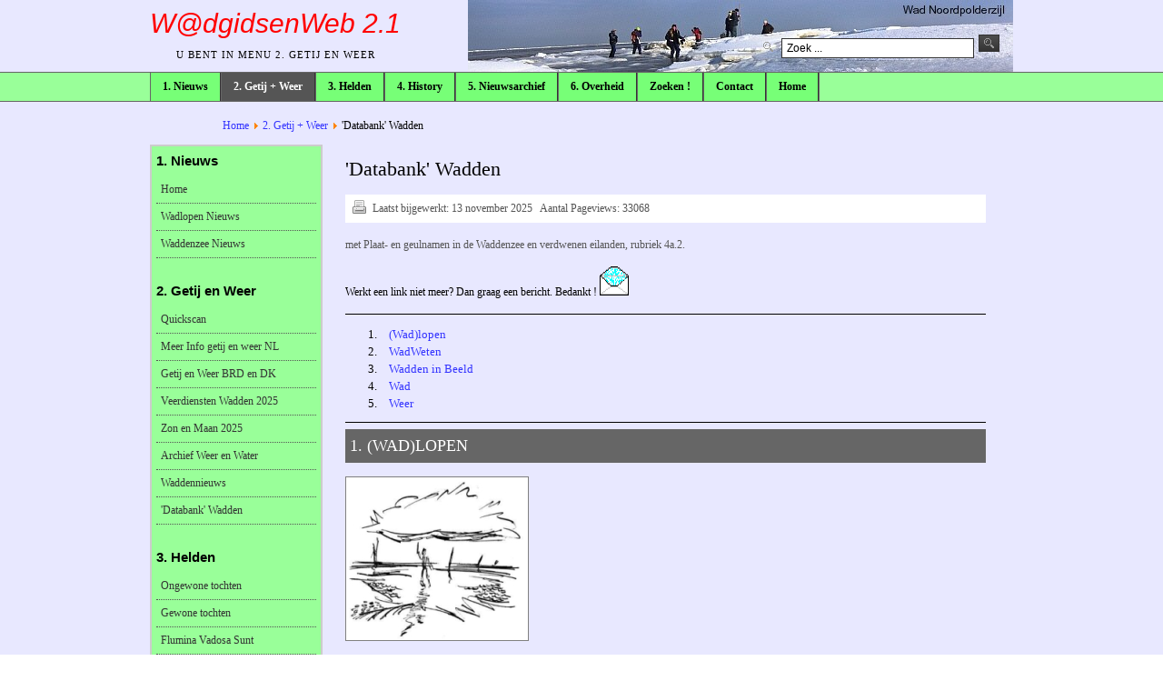

--- FILE ---
content_type: text/html; charset=utf-8
request_url: https://wadgidsenweb.nl/getijenweer/databank-wadden.html
body_size: 9997
content:
<!DOCTYPE html PUBLIC "-//W3C//DTD XHTML 1.0 Transitional//EN" "http://www.w3.org/TR/xhtml1/DTD/xhtml1-transitional.dtd">

<html xmlns="http://www.w3.org/1999/xhtml" xml:lang="nl-nl" lang="nl-nl">

<head>
    <script type="text/javascript">
var siteurl='/';
var tmplurl='/templates/ja-menu-2/';
var isRTL = false;
</script>

<base href="https://wadgidsenweb.nl/getijenweer/databank-wadden.html" />
	<meta http-equiv="content-type" content="text/html; charset=utf-8" />
	<meta name="keywords" content="wadlopen, wadloper, wadgids, wadloopgids, Lammert Kwant, wadgidsenwebsite, WadgidsenWeb" />
	<meta name="author" content="Redactie" />
	<meta name="description" content="WadgidsenWeb. Nieuws en service voor wadloopgidsen." />
	<title>WadgidsenWeb 2.1 -  'Databank' Wadden</title>
	<link href="/index.php?jat3action=gzip&amp;jat3type=css&amp;jat3file=t3-assets%2Fcss_42f18.css" rel="stylesheet" type="text/css" />
	<script type="application/json" class="joomla-script-options new">{"csrf.token":"2f45a13eebc2ad76bf60340bafaa4978","system.paths":{"root":"","base":""}}</script>
	<script src="/index.php?jat3action=gzip&amp;jat3type=js&amp;jat3file=t3-assets%2Fjs_fc4ed.js" type="text/javascript"></script>
	<script type="text/javascript">
jQuery(window).on('load',  function() {
				new JCaption('img.caption');
			});
	</script>

<!--[if ie]><link href="/plugins/system/jat3/jat3/base-themes/default/css/template-ie.css" type="text/css" rel="stylesheet" /><![endif]--> 
<!--[if ie 7]><link href="/plugins/system/jat3/jat3/base-themes/default/css/template-ie7.css" type="text/css" rel="stylesheet" /><![endif]--> 
<!--[if ie 7]><link href="/templates/ja-menu-2/css/template-ie7.css" type="text/css" rel="stylesheet" /><![endif]--> 




<link href="/plugins/system/jat3/jat3/base-themes/default/images/favicon.ico" rel="shortcut icon" type="image/x-icon" />


<!--[if IE 7.0]>
<style>
.clearfix { display: inline-block; } /* IE7xhtml*/
</style>
<![endif]-->

<!-- <script language="javascript" type="text/javascript">
var rightCollapseDefault='show';
var excludeModules='38';
</script>
<script language="javascript" type="text/javascript" src="/templates/ja-menu-2/js/ja.rightcol.js"></script> -->

<style type="text/css">
#ja-header .main {
	background-image: url();
}
</style>
    
    <link rel="stylesheet" type="text/css" href="https://fonts.googleapis.com/css?family=Verdana:&amp;subset=" />

<style type="text/css">
/*dynamic css*/
    body#bd,
    div.logo-text h1 a,
    div.ja-moduletable h3, div.moduletable h3,
    div.ja-module h3, div.module h3,
    h1.componentheading, .componentheading,
    .contentheading,
    .article-content h1,
    .article-content h2,
    .article-content h3,
    .article-content h4,
    .article-content h5,
    .article-content h6
    {font-family: 'Verdana';}

    body.bd .main {width: 950px;}
    body.bd #ja-wrapper {min-width: 950px;}
</style></head>

<body id="bd" class="bd fs3 com_content">
<a name="Top" id="Top"></a>
<div id="ja-wrapper">


                <div id="ja-header"
            	class="wrap ">
                   <div class="main">
                           <div class="main-inner1 clearfix">
                <div class="logo-text">
    <h1><a href="/" title="WadgidsenWeb 2.1"><span><h2><font color="red"><i></a>W@dgidsenWeb 2.1</i></font></h2></span></a></h1>
    <p class="site-slogan">U bent in menu 2. Getij en Weer</p>
</div>

<div id="ja-search">
    <form action="/getijenweer/databank-wadden.html" method="post" class="search">
		<label for="mod-search-searchword">Zoeken...</label><input name="searchword" id="mod-search-searchword" maxlength="200"  class="inputbox" type="text" size="35" value="Zoek ..."  onblur="if (this.value=='') this.value='Zoek ...';" onfocus="if (this.value=='Zoek ...') this.value='';" /><input type="image" value="Zoek" class="button" src="/templates/ja-menu-2/images/searchButton.gif" onclick="this.form.searchword.focus();"/>	<input type="hidden" name="task" value="search" />
	<input type="hidden" name="option" value="com_search" />
	<input type="hidden" name="Itemid" value="72" />
</form>

</div>                </div>
                            </div>
                        </div>
            <div id="ja-mainnav"
            	class="wrap ">
                   <div class="main">
                           <div class="main-inner1 clearfix">
                	<ul id="ja-cssmenu" class="clearfix">
<li class="havechild menu-item0 first-item havechild"><a href="/nieuws.html"  class="menu-item0 first-item haschild" id="menu52" title="1. Nieuws"><span class="menu-title">1. Nieuws</span></a><ul><li class=" first-item"><a href="/nieuws/wadlopen-nieuws.html"  class=" first-item" id="menu53" title="Wadlopen Nieuws"><span class="menu-title">Wadlopen Nieuws</span></a></li> 
<li class=" last-item"><a href="/nieuws/waddenzee-nieuws.html"  class=" last-item" id="menu54" title="Waddenzee Nieuws"><span class="menu-title">Waddenzee Nieuws</span></a></li> 
</ul></li> 
<li class="havechild menu-item1 active havechild"><a href="/getijenweer.html"  class="menu-item1 active haschild" id="menu49" title="2. Getij + Weer"><span class="menu-title">2. Getij + Weer</span></a><ul><li class=" first-item"><a href="/getijenweer/quickscan.html"  class=" first-item" id="menu66" title="Quickscan"><span class="menu-title">Quickscan</span></a></li> 
<li ><a href="/getijenweer/meerinfo.html"  id="menu67" title="Meer Info getij en weer NL"><span class="menu-title">Meer Info getij en weer NL</span></a></li> 
<li ><a href="/getijenweer/getij-duitsland-denemarken.html"  id="menu69" title="Getij en Weer BRD en DK"><span class="menu-title">Getij en Weer BRD en DK</span></a></li> 
<li ><a href="/getijenweer/veerdiensten-wadden.html"  id="menu70" title="Veerdiensten Wadden 2025"><span class="menu-title">Veerdiensten Wadden 2025</span></a></li> 
<li ><a href="/getijenweer/zon-en-maan-2025.html"  id="menu207" title="Zon en Maan 2025"><span class="menu-title">Zon en Maan 2025</span></a></li> 
<li ><a href="/getijenweer/archiefwaterenweer.html"  id="menu68" title="Archief Water, Weer en Wadlopen"><span class="menu-title">Archief Water, Weer en Wadlopen</span></a></li> 
<li ><a href="/getijenweer/waddennieuws.html"  id="menu71" title="Waddennieuws"><span class="menu-title">Waddennieuws</span></a></li> 
<li class=" active last-item"><a href="/getijenweer/databank-wadden.html"  class=" active last-item" id="menu72" title="'Databank' Wadden"><span class="menu-title">'Databank' Wadden</span></a></li> 
</ul></li> 
<li class="havechild menu-item2 havechild"><a href="/helden.html"  class="menu-item2 haschild" id="menu51" title="3. Helden"><span class="menu-title">3. Helden</span></a><ul><li class=" first-item"><a href="/helden/specials.html"  class=" first-item" id="menu63" title="Ongewone Wadlooptochten"><span class="menu-title">Ongewone Wadlooptochten</span></a></li> 
<li ><a href="/helden/non-specials.html"  id="menu232" title="Gewone wadlooptochten"><span class="menu-title">Gewone wadlooptochten</span></a></li> 
<li ><a href="/helden/flumina.html"  id="menu224" title="Flumina Vadosa Sunt"><span class="menu-title">Flumina Vadosa Sunt</span></a></li> 
<li ><a href="/helden/mudwalking-abroad.html"  id="menu197" title="Mudwalking abroad"><span class="menu-title">Mudwalking abroad</span></a></li> 
<li ><a href="/helden/klassiekers.html"  id="menu60" title="Klassiekers van NL"><span class="menu-title">Klassiekers van NL</span></a></li> 
<li ><a href="/helden/alleoversteken.html"  id="menu61" title="Oversteken NL, BRD, DK"><span class="menu-title">Oversteken NL, BRD, DK</span></a></li> 
<li ><a href="/helden/primeurs.html"  id="menu89" title="Wie waren de eersten ?"><span class="menu-title">Wie waren de eersten ?</span></a></li> 
<li ><a href="/helden/alle-78.html"  id="menu91" title="Alle 78 !"><span class="menu-title">Alle 78 !</span></a></li> 
<li ><a href="/helden/texelvlieland.html"  id="menu131" title="Texel-Vlieland, Griend"><span class="menu-title">Texel-Vlieland, Griend</span></a></li> 
<li class=" last-item"><a href="/helden/camperduin-ho.html"  class=" last-item" id="menu185" title="Van Camperduin naar Ho"><span class="menu-title">Van Camperduin naar Ho</span></a></li> 
</ul></li> 
<li class="havechild menu-item3 havechild"><a href="/history.html"  class="menu-item3 haschild" id="menu216" title="4. History"><span class="menu-title">4. History</span></a><ul><li class=" first-item"><a href="/history/historischewadlooptochten.html"  class=" first-item" id="menu93" title="Historische Wadlooptochten"><span class="menu-title">Historische Wadlooptochten</span></a></li> 
<li ><a href="/history/videos.html"  id="menu215" title="Historische films"><span class="menu-title">Historische films</span></a></li> 
<li ><a href="/history/historische-kaarten.html"  id="menu274" title="Historische Kaarten"><span class="menu-title">Historische Kaarten</span></a></li> 
<li ><a href="/history/podcasts-wadden-02.html"  id="menu236" title="Podcasts De Wadden"><span class="menu-title">Podcasts De Wadden</span></a></li> 
<li ><a href="/history/de-postiljon.html"  id="menu167" title="De Postiljon e.a. boeken"><span class="menu-title">De Postiljon e.a. boeken</span></a></li> 
<li ><a href="/history/calendaria.html"  id="menu134" title="Calendaria / Kronieken"><span class="menu-title">Calendaria / Kronieken</span></a></li> 
<li class=" last-item"><a href="/history/kapen-bakens.html"  class=" last-item" id="menu158" title="Kapen en bakens"><span class="menu-title">Kapen en bakens</span></a></li> 
</ul></li> 
<li class="havechild menu-item4 havechild"><a href="/nieuwsarchief.html"  class="menu-item4 haschild" id="menu148" title="5. Nieuwsarchief"><span class="menu-title">5. Nieuwsarchief</span></a><ul><li class=" first-item"><a href="/nieuwsarchief/wadlopen-nieuwsarchief-2019-2022.html"  class=" first-item" id="menu229" title="Wadlopen 2019 - 2022"><span class="menu-title">Wadlopen 2019 - 2022</span></a></li> 
<li ><a href="/nieuwsarchief/wadlopen2013-2018.html"  id="menu142" title="Wadlopen 2013 - 2018"><span class="menu-title">Wadlopen 2013 - 2018</span></a></li> 
<li ><a href="/nieuwsarchief/wadlopen2007-2012.html"  id="menu143" title="Wadlopen 2007 - 2012"><span class="menu-title">Wadlopen 2007 - 2012</span></a></li> 
<li ><a href="/nieuwsarchief/wadlopen2000-2006.html"  id="menu154" title="Wadlopen 2000 - 2006"><span class="menu-title">Wadlopen 2000 - 2006</span></a></li> 
<li ><a href="/nieuwsarchief/waddenzee-2017-2022.html"  id="menu155" title="Waddenzee 2017 - 2022"><span class="menu-title">Waddenzee 2017 - 2022</span></a></li> 
<li ><a href="/nieuwsarchief/waddenzee-2009-2016.html"  id="menu156" title="Waddenzee 2009 - 2016"><span class="menu-title">Waddenzee 2009 - 2016</span></a></li> 
<li class=" last-item"><a href="/nieuwsarchief/waddenzee-2000-2008.html"  class=" last-item" id="menu153" title="Waddenzee 2000 - 2008"><span class="menu-title">Waddenzee 2000 - 2008</span></a></li> 
</ul></li> 
<li class="havechild menu-item5 havechild"><a href="/overheid.html"  class="menu-item5 haschild" id="menu65" title="6. Overheid"><span class="menu-title">6. Overheid</span></a><ul><li class=" first-item"><a href="/overheid/wadloopverordening.html"  class=" first-item" id="menu73" title="Wadloopverordening 2023"><span class="menu-title">Wadloopverordening 2023</span></a></li> 
<li ><a href="/overheid/wadloopvergunningen.html"  id="menu74" title="Wadloopvergunningen 2023"><span class="menu-title">Wadloopvergunningen 2023</span></a></li> 
<li ><a href="/overheid/veiligheidsprotocol-editie-2018.html"  id="menu181" title="Veiligheidsprotocol 2018"><span class="menu-title">Veiligheidsprotocol 2018</span></a></li> 
<li ><a href="/overheid/richtlijnenmarifonie.html"  id="menu183" title="Richtlijnen marifoongebruik"><span class="menu-title">Richtlijnen marifoongebruik</span></a></li> 
<li ><a href="/overheid/convenantwadlopen.html"  id="menu75" title="Convenant Wadlopen"><span class="menu-title">Convenant Wadlopen</span></a></li> 
<li ><a href="/overheid/eindtermen.html"  id="menu76" title="Eindtermen Wadloopgids"><span class="menu-title">Eindtermen Wadloopgids</span></a></li> 
<li ><a href="/overheid/wac.html"  id="menu77" title="Wadloop Adviescommissie"><span class="menu-title">Wadloop Adviescommissie</span></a></li> 
<li ><a href="/overheid/examencommissie.html"  id="menu239" title="Examencommissie"><span class="menu-title">Examencommissie</span></a></li> 
<li ><a href="/overheid/wadlopenrottumeroog.html"  id="menu79" title="Wadlopen Rottumeroog"><span class="menu-title">Wadlopen Rottumeroog</span></a></li> 
<li ><a href="/overheid/aanwijzingsbesluiten.html"  id="menu80" title="Natura 2000 Waddenzee"><span class="menu-title">Natura 2000 Waddenzee</span></a></li> 
<li ><a href="/overheid/erecode.html"  id="menu81" title="Drie gedragscodes"><span class="menu-title">Drie gedragscodes</span></a></li> 
<li class=" last-item"><a href="/overheid/wattfuehrerverordnung.html"  class=" last-item" id="menu87" title="Wattführerverordnung"><span class="menu-title">Wattführerverordnung</span></a></li> 
</ul></li> 
<li class="menu-item6"><a href="/zoeken.html"  class="menu-item6" id="menu125" title="Zoeken !"><span class="menu-title">Zoeken !</span></a></li> 
<li class="havechild menu-item7 havechild"><a href="/welkom.html"  class="menu-item7 haschild" id="menu82" title="Contact"><span class="menu-title">Contact</span></a><ul><li class=" first-item"><a href="/welkom/colofon-dropdown.html"  class=" first-item" id="menu257" title="Colofon en Kroniek"><span class="menu-title">Colofon en Kroniek</span></a></li> 
<li class=" last-item"><a href="/welkom/contact-dropdown.html"  class=" last-item" id="menu256" title="Contact"><span class="menu-title">Contact</span></a></li> 
</ul></li> 
<li class="menu-item8 last-item"><a href="/home.html"  class="menu-item8 last-item" id="menu64" title="Home"><span class="menu-title">Home</span></a></li> 
</ul>                </div>
                            </div>
                        </div>
            
<!-- jdoc:include type="menu" level="0" / -->

<ul class="no-display">
    <li><a href="#ja-content" title="Skip to content">Skip to content</a></li>
</ul>            <div id="ja-topsl"
            	class="wrap ">
                   <div class="main">
                           <div class="main-inner1 clearfix">
                <!-- SPOTLIGHT -->
<div class="ja-box column ja-box-full" style="width: 100%;">
    	<div class="ja-moduletable moduletable  clearfix" id="Mod89">
						<h3><span>Broodkruimelpad</span></h3>
				<div class="ja-box-ct clearfix">
		<span class="breadcrumbs pathway">
<a href="/" class="pathway">Home</a> <img src="/media/system/images/arrow.png" alt="" /> <a href="/getijenweer.html" class="pathway">2. Getij + Weer</a> <img src="/media/system/images/arrow.png" alt="" /> 'Databank' Wadden</span>
		</div>
    </div>
	
</div>
<!-- SPOTLIGHT -->

<script type="text/javascript">
    window.addEvent('load', function (){ equalHeight ('#ja-topsl .ja-box') });
</script>                </div>
                            </div>
                        </div>
            
    <!-- MAIN CONTAINER -->
    <div id="ja-container" class="wrap ja-l1">
               <div class="main clearfix">
                   <div id="ja-mainbody" style="width:100%">
            <!-- CONTENT -->
            <div id="ja-main" style="width:80%">
            <div class="inner clearfix">

                <div id="system-message-container">
	</div>

                
                <div id="ja-contentwrap" class="clearfix ">
                    <div id="ja-content" class="column" style="width:100%">
                        <div id="ja-current-content" class="column" style="width:100%">
                            
                                                        <div id="ja-content-main" class="ja-content-main clearfix">
                                <div class="item-page clearfix">
	<h1 class="componentheading">
	 'Databank' Wadden	</h1>

	
<div class="article-tools clearfix">
	<ul class="actions">
						<li class="print-icon">
			<a href="/getijenweer/databank-wadden.html?tmpl=component&amp;print=1" title="Artikel < &#039;Databank&#039; Wadden > afdrukken" onclick="window.open(this.href,'win2','status=no,toolbar=no,scrollbars=yes,titlebar=no,menubar=no,resizable=yes,width=640,height=480,directories=no,location=no'); return false;" rel="nofollow">			<span class="icon-print" aria-hidden="true"></span>
		Afdrukken	</a>			</li>
		
				
				
		
	</ul>



	<dl class="article-info">
	<dt class="article-info-term">Gegevens</dt>
	<dd class="modified">
	Laatst bijgewerkt: <span>13 november 2025</span>	</dd>
	
	<dd class="hits">
	Aantal Pageviews: <span>33068</span>	</dd>
	</dl>
</div>


	<p><font color="#555555">met
Plaat- en geulnamen in de Waddenzee en verdwenen eilanden, rubriek 4a.2.
</font>

<p>Werkt een link niet meer? Dan graag een bericht. Bedankt !  
<a href="/contact.html">
<img border="0" src="/wadgidsenweb/images/envelop.gif" width="32" height="32"></a><br>

<hr>

<table width="500">
<tr>
<td align="right" width="8%">
<font style="font-weight: normal; font-size: 110% !important;">
1.<br>
2.<br>
3.<br>
4.<br>
5.
</font>
</td>

<td align="left" width="92%">

<font style="font-weight: normal; font-size: 110% !important;">
&nbsp;<a href="#wadlopen">(Wad)lopen</a><br>
&nbsp;<a href="#wadweten">WadWeten</a><br>
&nbsp;<a href="#wadden-in-beeld">Wadden in Beeld</a><br>
&nbsp;<a href="#wad">Wad</a><br>
&nbsp;<a href="#weer">Weer</a>
</font>
</td>
</tr>
</table>



<!-- 1. WADLOPEN -->

<a name="wadlopen"><hr></a>

<table>
<tr>
<td class="homepg-list-row0">
1. (WAD)LOPEN
</td>
</tr>
</table>

<p><img style="border:1px solid gray" src="/wadgidsenweb/images/postiljon.jpg">

<p><table width="600">
  <tr>
    <td class="quickscan-table1">1.</td>
    <td class="quickscan-table2"><a href="/wadgidsenweb/exjoomla/postiljon-de-cocksdorp.pdf" target="_blank">
De Postiljon van De Cocksdorp</a><br>
Derk Schortinghuis, 1964</td>
  </tr>

 <tr>
    <td class="quickscan-table1">2.</td>
    <td class="quickscan-table2"><a href="/wadgidsenweb/exjoomla/lopen-door-en-voor-brittannie.pdf" target="_blank">
Lopen door en voor Brittannië</a><br>
Derk Schortinghuis, 2015
</td>
  </tr>
</table>

<p><font style="font-weight: normal; font-size: 110% !important;">
Meer boeken op <a href="/postiljon.html" target="_blank">De Postiljon e.a. boeken</a></font>


<!-- 2. WADWETEN -->


<a name="wadweten"><hr></a>

<table>
<tr>
<td class="homepg-list-row0">
2. WADWETEN
</td>
</tr>
</table>

<p><img style="border:1px solid gray" src="/wadgidsenweb/images/lvbw.jpg">

<p><table width="600">

<tr>
    <td class="quickscan-table1">1.</td>
    <td class="quickscan-table2"><a href="https://waddenvereniging.nl/wadweten/" target="_blank">
    Wadweten</a><br>
In de serie 'WadWeten' van de Waddenvereniging wordt het Waddengebied beschreven vanuit verschillende onderzoeksdisciplines, 
zoals de biologie, geologie en cultuurhistorie. Een wetenschappelijke benadering in heldere taal. 
November 2025 staan er 441 onderwerpen online.
</td>
  </tr>
</table>

 
<!-- 3. WADDEN IN BEELD  -->

<a name="wadden-in-beeld"><hr></a>

<table>
<tr>
<td class="homepg-list-row0">
3. WADDEN IN BEELD
</td>
</tr>
</table>

<p><img style="border:1px solid gray" src="/wadgidsenweb/images/wadden-in-beeld.jpg">

<p><table width="600">

 <tr>
    <td class="quickscan-table1">1.</td>
    <td class="quickscan-table2"><a href="/wadgidsenweb/exjoomla/wadden-in-beeld-2022-2023.pdf" target="_blank">
Wadden in Beeld 2022-2023</a><br>
'Signalen vanuit het Beheer' - Basismonitoring Wadden</td>
  </tr>

<tr>
    <td class="quickscan-table1">2.</td>
    <td class="quickscan-table2"><a href="/wadgidsenweb/exjoomla/wadden-in-beeld-2021.pdf" target="_blank">
Wadden in Beeld 2021</a><br>
'Signalen vanuit het Beheer' - Basismonitoring Wadden</td>
  </tr>

 <tr>
    <td class="quickscan-table1">3.</td>
    <td class="quickscan-table2"><a href="/wadgidsenweb/exjoomla/wadden-in-beeld-2020.pdf" target="_blank">
Wadden in Beeld 2020</a><br>
'Signalen vanuit het Beheer' - Basismonitoring Wadden</td>
  </tr>

 <tr>
    <td class="quickscan-table1">4.</td>
    <td class="quickscan-table2"><a href="/wadgidsenweb/exjoomla/wadden-in-beeld-2019.pdf" target="_blank">
Wadden in Beeld 2019</a><br>
'Signalen vanuit het Beheer' - Basismonitoring Wadden</td>
  </tr>

  <tr>
    <td class="quickscan-table1">5.</td>
    <td class="quickscan-table2"><a href="/wadgidsenweb/exjoomla/wadden-in-beeld-2018.pdf" target="_blank">
Wadden in Beeld 2018</a><br>
'Signalen vanuit het Beheer' - Basismonitoring Wadden</td>
  </tr>

  <tr>
    <td class="quickscan-table1">6.</td>
    <td class="quickscan-table2"><a href="/wadgidsenweb/exjoomla/wadden-in-beeld-2017.pdf" target="_blank">
Wadden in Beeld 2017</a><br>
'Signalen vanuit het Beheer' - Basismonitoring Wadden</td>
  </tr>

  <tr>
    <td class="quickscan-table1">7.</td>
    <td class="quickscan-table2"><a href="/wadgidsenweb/exjoomla/wadden-in-beeld-2016.pdf" target="_blank">
Wadden in Beeld 2016</a><br>
'Signalen vanuit het Beheer' - Basismonitoring Wadden</td>
  </tr>

  <tr>
    <td class="quickscan-table1">8.</td>
    <td class="quickscan-table2"><a href="/wadgidsenweb/exjoomla/wadden-in-beeld-2015.pdf" target="_blank">
Wadden in Beeld 2015</a><br>
'Signalen vanuit het Beheer' - Basismonitoring Wadden</td>
  </tr>
  </tr>
</table>




<!-- 4. WAD -->

<a name="wad"><hr></a>

<table>
<tr>
<td class="homepg-list-row0">
4. WAD
</td>
</tr>
</table>


<!-- 4a. DWAALFILM -->

<p><table>
<tr>
<td class="homepg-list-row5">
4a. Dwaalfilm Wadden
</td>
</tr>
</table>

<p><img style="border:1px solid gray" src="/wadgidsenweb/images/dwaalfilm-wadden.jpg">

<p><table width="600">

  <tr>
    <td class="quickscan-table1">1.</td>
    <td class="quickscan-table2">
<a href="https://dwaalfilmwadden.nl" target="_blank">
Dwaalfilm Wadden</a> - Monique Moors
</td>
  </tr>

 <tr>
    <td class="quickscan-table1">2.</td>
    <td class="quickscan-table2">
<a href="https://sites.google.com/site/waddenplek/namen-van-platen-en-geulen" target="_blank">
Plaat-en geulnamen Waddenzee</a><br>
En <a href="https://sites.google.com/site/waddenplek/verdwenen-eilanden" target="_blank">
Verdwenen eilanden in de Waddenzee</a>
</td>
  </tr>

</table>

<hr>


<!-- 4b. WADLOPEN -->

<p><table>
<tr>
<td class="homepg-list-row5">
4b. Wadlopen
</td>
</tr>
</table>

<p><img style="border:1px solid gray" src="/wadgidsenweb/images/provincie-friesland-logo.jpg">

<p><table width="600">

  <tr>
    <td class="quickscan-table1">3.</td>
    <td class="quickscan-table2"><a href="https://www.fryslan.frl/wadlopen" target="_blank">
Wadloopvergunningen en erkenningen aanvragen</a><br>
bij de provincie Friesland (Wadloopverordening 2023)</td>
  </tr>

<tr>
    <td class="quickscan-table1">4.</td>
    <td class="quickscan-table2"><a href="http://www.nautin.nl" target="_blank">Nautin, informatie voor de pleziervaart</a><br>
Eén website, toegang tot alle informatie, getij, weer,
betonning, regelgeving enz.</td>
  </tr>

</table>

<hr>


<!-- 4c. ARCHEOLOGIE, GESCHIEDENIS   -->

<p><table>
<tr>
<td class="homepg-list-row5">
4c. Archeologie, geschiedenis
</td>
</tr>
</table>

<p><img style="border:1px solid gray" src="/wadgidsenweb/images/rijksdienst-cultureel-erfgoed.jpg">


<p><table width="600">

 <tr>
    <td class="quickscan-table1">5.</td>
    <td class="quickscan-table2"><a href="https://storymaps.arcgis.com/stories/9ac2ad16280f4400a64f1adb8b8fdd0b" target="_blank">
Landaanwinning Noardeast-Fryslân</a><br>
Harry Feenstra - Maart 2022
</td>
  </tr>

 <tr>
    <td class="quickscan-table1">6.</td>
    <td class="quickscan-table2"><a href="/wadgidsenweb/exjoomla/buitendijks-erfgoed-oostelijke-waddenzee.pdf" target="_blank">
Verslag Project Buitendijks erfgoed oostelijke Waddenzee</a><br>
Saskia Mulder, 2015<br>
Inventarisatie van het in de oostelijke Waddenzee (mogelijk)<br>
aanwezige materiële maritieme erfgoed,<br>
wrakken van schepen en van neergestorte vliegtuigen,<br>
waar van diverse op wadlooproutes.
</td>
  </tr>

<tr>
    <td class="quickscan-table1">7.</td>
    <td class="quickscan-table2"><a href="/wadgidsenweb/exjoomla/vergelijken-historische-zeekaarten-in gis-menne-kosian.pdf" target="_blank">
Het vergelijken van historische zeekaarten (van de Westelijke Waddenzee) in GIS</a><br>
Menne Kosian, Rijksdienst voor het Cultureel Erfgoed, 2013<br>
Kaarten van de Westelijke Waddenzee vanaf 1584 kunnen met elkaar worden vergeleken.<br>
Interessant voor wadlopers zijn de ontwikkelingen op de wantijen Texel-Vlieland, Terschelling en Griend.<br>
En waren Texel en Vlieland sinds 1584 (ooit) vanaf het vasteland beloopbaar ?
</td>
  </tr>

  <tr>
    <td class="quickscan-table1">8.</td>
    <td class="quickscan-table2"><a href="https://formulier.cultureelerfgoed.nl/archis/vondstmeldingsformulier" target="_blank">Archelogische vondsten Waddenzee melden</a><br>
Zie ook <a href="https://wadadminfrontend.archiefweb.eu/?iid=cec918a6-176b-4bec-98fd-e648d289fba6&ctid=04172e20-8ae7-4c32-bc03-80dd5f1e607a&caid=f47d38e6-fd10-4696-8366-c17d8d710649" target="_blank">Machu-project</a> = Managing Cultural Heritage Underwater.

<p>Vondsten van gevonden vliegtuigonderdelen kunnen worden gemeld bij<br>
<a href="mailto:wadenei@live.nl?subject=Vliegtuig">Harry Feenstra</a>.
</td>
  </tr>

<tr>
    <td class="quickscan-table1">9.</td>
    <td class="quickscan-table2"><a href="/wadgidsenweb/exjoomla//handreiking-buitendijks-erfgoed.pdf" target="_blank">Handreiking buitendijks erfgoed</a><br>
Informatie van de Rijksdienst voor het Cultureel Erfgoed over de<br>
ontstaansgeschiedenis van het Noord-Nederlandse kustgebied en het type<br>
cultuurhistorie dat langs de kust, buitendijks in en onder water kan<br>
worden aangetroffen. </td>
  </tr> 

<tr>
    <td class="quickscan-table1">10.</td>
    <td class="quickscan-table2"><a href="/wadgidsenweb/exjoomla/handleiding-vondsten-stichting-verdronken-geschiedenis.pdf" target="_blank">
Handleiding voor het herkennen van oude natuur- en cultuursporen op het wad<br>
en rondom de waddeneilanden</a><br>
St. Verdronken Geschiedenis - 2007</td>
  </tr>

<tr>
    <td class="quickscan-table1">11.</td>
    <td class="quickscan-table2"><a href="/wadgidsenweb/exjoomla/een-halve-eeuw-landaanwinningswerken-langs-de-friese-en-groninger-kust-1.pdf" target="_blank">
Een halve eeuw landaanwinningswerken langs de Friese en Groninger kust-1</a><br>
<a href="/wadgidsenweb/exjoomla/een-halve-eeuw-landaanwinningswerken-langs-de-friese-en-groninger-kust-2.pdf" target="_blank">
Een halve eeuw landaanwinningswerken langs de Friese en Groninger kust-2</a><br>
<a href="/wadgidsenweb/exjoomla/een-halve-eeuw-landaanwinningswerken-langs-de-friese-en-groninger-kust-3.pdf" target="_blank">
Een halve eeuw landaanwinningswerken langs de Friese en Groninger kust-3</a><br>
<a href="/wadgidsenweb/exjoomla/een-halve-eeuw-landaanwinningswerken-langs-de-friese-en-groninger-kust-4.pdf" target="_blank">
Een halve eeuw landaanwinningswerken langs de Friese en Groninger kust-4</a><br>
Ing. R. Klinkhamer, 1987, Rijkswaterstaat, Dienstkring Baflo
</td>
  </tr>

<tr>
    <td class="quickscan-table1">12.</td>
    <td class="quickscan-table2"><a href="http://www.geheugenvannederland.nl/?/nl/zoekresultaten/pagina/1/wadlopen/%28wadlopen%29/&colcount=0&wst=wadlopen" target="_blank">
Geheugen van Nederland</a><br>
Kleine, bijzondere fotocollectie</td>
  </tr>

<tr>
    <td class="quickscan-table1">13.</td>
    <td class="quickscan-table2"><a href="/wadgidsenweb/exjoomla/allerheiligenvloed-2006-rapport.pdf" target="_blank">
Rapport Allerheiligenvloed 31 okt - 1 nov. 2006</a></td>
  </tr>

<tr>
    <td class="quickscan-table1">14.</td>
    <td class="quickscan-table2"><a href="https://www.deverhalenvangroningen.nl/alle-verhalen/werken-op-rottumerplaat-en-rottumeroog-1976-1985" target="_blank">
Werken op Rottumerplaat en Rottumeroog 1976-1985</a><br>
De Verhalen van Groningen - Albert Buursma spreekt Henk Schol - Oktober 2016</td>
  </tr>

</table>

<hr>


<!-- 4d. LUCHTFOTO'S, KAARTEN   -->

<p><table>
<tr>
<td class="homepg-list-row5">
4d. Luchtfoto's, kaarten
</td>
</tr>
</table>

<p><img style="border:1px solid gray" src="/wadgidsenweb/images/nso.jpg">

<p><table width="600">

 <tr>
    <td class="quickscan-table1">15.</td>
    <td class="quickscan-table2"><a
href="https://bagviewer.kadaster.nl/lvbag/bag-viewer/index.html#/?geometry.x=220950.3934375&geometry.y=605073.72570313&zoomlevel=1" target="_blank">
BAG-viewer Luchtfoto's Waddenzee</a></font><br>
Gedetailleerde en scherpe luchtfoto's van de Waddenzee bij laagwater.<br>
Met de knop rechtsboven keuze uit kaarten en luchtfoto's.</td>
  </tr>

 <tr>
    <td class="quickscan-table1">16.</td>
    <td class="quickscan-table2"><a href="https://www.satellietdataportaal.nl" target="_blank">Satellietdataportaal.NL</a><br>
Recente satellietbeelden van NL
</td>
  </tr>

<tr>
    <td class="quickscan-table1">17.</td>
    <td class="quickscan-table2"><a href="https://beeldbank.rws.nl" target="_blank">Nederlandse kust vanuit de lucht - Beeldarchief Rijkswaterstaat</a><br>
Vanaf 1 september 2022 'tijdelijk gesloten, omdat we werken aan een nieuwe beeldomgeving'.
</td>
  </tr>

<tr>
    <td class="quickscan-table1">18.</td>
    <td class="quickscan-table2"><a href="https://www.youtube.com/watch?v=0yZg7q00Z6U" target="_blank">Duitse Wadden van boven</a></td>
  </tr>

<tr>
    <td class="quickscan-table1">19.</td>
    <td class="quickscan-table2">Topografische kaarten van NL<br>

Gratis en legaal alle recente topografische kaarten 1:25.000 en 1:50.000 van NL<br>

<a href="https://www.pdok.nl/selector/brt-download.html?id=brt-25d&base=http%3A%2F%2Fgeodata.nationaalgeoregister.nl%2Ftop25raster%2Fextract%2Fkaartbladen%2FTOP25raster_%24SHEET.zip%3Fformaat%3Dgeotiff" target="_blank">Top. kaarten NL 1:25.000</a><br>

<a href="https://www.pdok.nl/selector/brt-download.html?id=brt-50d&base=http%3A%2F%2Fgeodata.nationaalgeoregister.nl%2Ftop50raster%2Fextract%2Fkaartbladen%2FTOP50raster_%24SHEET.zip%3Fformaat%3Dgeotiff" target="_blank">Top. kaarten NL 1:50.000</a><br>

<a href="https://www.imergis.nl/htm/opentopo400.htm" target="_blank">OpenTopo-rasterkaarten landsdekkend op 1600 pix/km</a></td>
  </tr>

<tr>
    <td class="quickscan-table1">20.</td>
    <td class="quickscan-table2"><a href="http://www.topotijdreis.nl" target="_blank">
Topotijdreis.NL</a><br>
Alle topografische kaarten van NL 1815 - 2018</td>
  </tr>

<tr>
    <td class="quickscan-table1">21.</td>
    <td class="quickscan-table2"><a href="https://friesscheepvaartmuseum.nl/beeld/fsm-col1-dat1000017801" target="_blank">
Historische kaarten van de Waddenzee</a><br>
Uit het kaartenarchief van Tresoar

<br><br>Met o.a. <a href="https://friesscheepvaartmuseum.nl/beeld/fsm-col1-dat1000017801" target="_blank">
Zeekaart Texel - Neuwerk uit 1883</a><br>
getiteld: "Noord Zee van Texel tot de Elbe en Weser; door Jacob Swart". <br>
Collectie Fries Scheepvaartmuseum.</td>
  </tr>

</table>

<hr>


<!-- 4e. DIEREN, PLANTEN, GEOLOGIE  -->

<p><table>
<tr>
<td class="homepg-list-row5">
4e. Dieren, planten, geologie
</td>
</tr>
</table>

<p><img style="border:1px solid gray" src="/wadgidsenweb/images/vismonitor.jpg">


<p><table width="600">

<tr>
    <td class="quickscan-table1">22.</td>
    <td class="quickscan-table2"><a href="/wadgidsenweb/exjoomla/rws-rapport-morfologische-veranderingen.pdf" target="_blank">
Morfologische veranderingen</a><br>
Duurzame bescherming en ontwikkeling van dynamische waddenzeenatuur - Rijkswaterstaat 2022</td>
  </tr>

<tr>
    <td class="quickscan-table1">23.</td>
    <td class="quickscan-table2"><a href="https://www.waddenmozaiek.nl/" target="_blank">
Waddenmozaïek</a><br>
'Begrijpen en verbeteren van de onderwaternatuur (sublitoraal) in de Waddenzee'</td>
  </tr>

<tr>
    <td class="quickscan-table1">24.</td>
    <td class="quickscan-table2"><a href="https://www.wur.nl/nl/artikel/Schelpdiermonitor.htm" target="_blank">
Dataportal Schelpdiermonitor 1990 - 2021</a><br>
Omvang en verspreiding van de Nederlandse schelpdiersoorten.<br>
Wageningen University & Research - WUR</td>
  </tr>

<tr>
    <td class="quickscan-table1">25.</td>
    <td class="quickscan-table2"><a href="https://nl.m.wikipedia.org/wiki/Zuidwalvulkaan" target="_blank">
Vulkaan onder het gaswinningsgebied Zuidwal tussen Texel en Vlieland</a></td>
  </tr>

 <tr>
    <td class="quickscan-table1">26.</td>
    <td class="quickscan-table2"><a href="/wadgidsenweb/exjoomla/gesteenten-rif-engelsmanplaat.pdf" target="_blank">
Gesteenten van Rif en Engelsmanplaat</a><br>
Uit: Drift - redactie Rob Strietman</td>
  </tr>

  <tr>
    <td class="quickscan-table1">27.</td>
    <td class="quickscan-table2"><a href="/nieuws/waddenzee-nieuws/675-zee-van-mosselen.html" target="_blank">Een Zee van Mosselen</a></td>
  </tr>

 <tr>
    <td class="quickscan-table1">28.</td>
    <td class="quickscan-table2"><a href="http://www.vliz.be/vleet/index-vleet.php" target="_blank">Encyclopedie van de Wadden 'Vleet'</a><br>
Zee- en kustencyclopedie
</td>
  </tr>

 <tr>
    <td class="quickscan-table1">29.</td>
    <td class="quickscan-table2"><a href="http://www.waddenzeevismonitor.nl" target="_blank">Waddenzee-Vismonitor</a><br>
Ontwikkeling van de visstand in de Waddenzee 1964 - 2014</td>
  </tr>

<tr>
    <td class="quickscan-table1">30.</td>
    <td class="quickscan-table2"><a href="http://www.krabben.net" target="_blank">Krabben van Nederland</a> - Reindert Nijland</td>
  </tr>

<tr>
    <td class="quickscan-table1">31.</td>
    <td class="quickscan-table2"><a href="https://blx1.bto.org/euring/lang/pages/rings.jsp?country=NL" target="_blank">Vogeltrekstations Europa - Melden gevonden vogelringen</a><br>
Overzicht van de vogeltrekstations in Europa tbv. gevonden geringde vogels

<p><a href="https://www.griel.nl/" target="_blank">Griel Vogeltrekstation Nederland </a><br>
Voorheen 'Vogeltrekstation Arnhem' - Melden in NL geringde vogels</td>
  </tr>
</table>

<hr>


<!-- 4f. OVERIGE INFO  -->

<p><table>
<tr>
<td class="homepg-list-row5">
4f. Overige info
</td>
</tr>
</table>

<p><img style="border:1px solid gray" src="/wadgidsenweb/images/waddenzee.nl.jpg">

<p><table width="600">

<tr>
    <td class="quickscan-table1">32.</td>
    <td class="quickscan-table2"><a href="/wadgidsenweb/exjoomla/waddensea-quality-status-report-climate-change.pdf" target="_blank">
Climate change</a> - Wadden Sea Quality Status Report 2024</td>
  </tr>

  <tr>
    <td class="quickscan-table1">33.</td>
    <td class="quickscan-table2"><a href="/nieuws/waddenzee-nieuws/681-ecology-waddensea.html" target="_blank">Ecology of the Waddensea</a></td>
  </tr>

 <tr>
    <td class="quickscan-table1">34.</td>
    <td class="quickscan-table2"><a href="/wadgidsenweb/exjoomla/rapport-effecten-van-klimaatverandering-op-vogels-in-het-waddengebied.pdf" target="_blank">
Effecten van klimaat-verandering op vogels in het Waddengebied</a></td>
  </tr>

 <tr>
    <td class="quickscan-table1">35.</td>
    <td class="quickscan-table2"><a href="https://www.waddenzee.nl" target="_blank">Waddenzee.NL</a><br>
All-round informatie over het Waddengebied. Incl. actuele persberichten.</td>
  </tr>

 <tr>
    <td class="quickscan-table1">36.</td>
    <td class="quickscan-table2"><a href="https://www.waddenvereniging.nl" target="_blank">Waddenvereniging</a></td>
  </tr>
</table>




<!-- 5. WEER en WATER -->

<a name="weer"><hr></a>

<table>
<tr>
<td class="homepg-list-row0">
5. WATER/GETIJ en WEER
</td>
</tr>
</table>

<p><img style="border:1px solid gray" src="/wadgidsenweb/images/wmo.jpg">

<p><table width="600">

  <tr>
    <td class="quickscan-table1">1.</td>
    <td class="quickscan-table2"><a href="/wadgidsenweb/exjoomla/getijtafels-voor-nederland-vanaf-1980.pdf" target="_blank">
Getijtafels voor Nederland vanaf 1980</a><br>
Over de vanaf 1980 toegepaste 'culminatiemethode' voor de getijvoorspellingen - 48  blz. - Rijkswaterstaat Den Haag - 1981</td>
  </tr>

  <tr>
    <td class="quickscan-table1">2.</td>
    <td class="quickscan-table2"><a href="https://www.noorderweer.nl/weermodellen/" target="_blank">
Weermodellen</a><br>
ECMWF, GFS, Hirlam, Harmonie, WRF-model, Ukmo<br>
<a href="https://knmi.nl/over-het-knmi/nieuws/knmi-stopt-met-weermodel-hirlam" target="_blank">
KNMI stopt met weermodel HIRLAM</a><br>
KNMI - 25 mei 2020</td>
  </tr>

  <tr>
    <td class="quickscan-table1">3.</td>
    <td class="quickscan-table2"><a href="https://cloudatlas.wmo.int/home.html" target="_blank">
International Cloud Atlas</a><br>
World Meteorological Organisation 2017</td>
  </tr>

  <tr>
    <td class="quickscan-table1">4.</td>
    <td class="quickscan-table2"><a href="/wadgidsenweb/exjoomla/inleiding-algemene-meteorologie.pdf" target="_blank">
Inleiding tot de Algemene Meteorologie</a><br>
B. Zwart en A. Steenhuisen, 196  pagina's, De Bilt 1995</td>
  </tr>

 <tr>
    <td class="quickscan-table1">5.</td>
    <td class="quickscan-table2"><a href="/wadgidsenweb/exjoomla/synoptische-meteorologie.pdf" target="_blank">
Synoptische Meteorologie en Conceptuele Modellen</a><br>
Ab Maas en Hans Kleingeld, 272 pagina's,  De Bilt 2003</td>
  </tr>

<tr>
    <td class="quickscan-table1">6.</td>
    <td class="quickscan-table2"><a href="http://www.keesfloor.nl/art/opzet.htm" target="_blank">
Weerinvloeden op waterstanden langs de kust</a><br>
Kees Floor over uiteenlopende oorzaken van verhoogde <br>
waterstanden langs de Ned. kust, 1989</td>
  </tr>

<tr>
    <td class="quickscan-table1">7.</td>
    <td class="quickscan-table2"><a href="http://www.keesfloor.nl" target="_blank">
De Weerpublicist</a><br>
De website van Kees Floor, vele interessante artikelen</td>
  </tr>

<tr>
    <td class="quickscan-table1">8.</td>
    <td class="quickscan-table2"><a href="http://matadornetwork.com/bnt/60-insane-cloud-formations-from-around-the-world-pics/" target="_blank">60 insane cloud formations from around the world</a></td>
  </tr>
</table>

<hr>
	
							

	</div>                            </div>
                            
                                                    </div>

                                            </div>

                    
                </div>

                            </div>
            </div>
            <!-- //CONTENT -->
                        <!-- LEFT COLUMN-->
            <div id="ja-left" class="column sidebar" style="width:20%">
                
                                <div class="ja-colswrap clearfix ja-l1">
                                    <div id="ja-left1" class="ja-col  column" style="width:100%">
                        	<div class="ja-moduletable moduletable_menu  clearfix" id="Mod87">
						<h3><span>1. Nieuws</span></h3>
				<div class="ja-box-ct clearfix">
		<ul class="nav menu mod-list">
<li class="item-95 default"><a href="/" >Home</a></li><li class="item-2"><a href="/wadlopen-nieuws.html" >Wadlopen Nieuws</a></li><li class="item-3"><a href="/waddenzee-nieuws.html" >Waddenzee Nieuws</a></li></ul>
		</div>
    </div>
		<div class="ja-moduletable moduletable_menu  clearfix" id="Mod91">
						<h3><span>2. Getij en Weer</span></h3>
				<div class="ja-box-ct clearfix">
		<ul class="nav menu mod-list">
<li class="item-26"><a href="/quickscan.html" >Quickscan</a></li><li class="item-27"><a href="/meerinfo.html" >Meer Info getij en weer NL</a></li><li class="item-23"><a href="/getij-duitsland-denemarken.html" >Getij en Weer BRD en DK</a></li><li class="item-12"><a href="/veerdiensten-wadden.html" >Veerdiensten Wadden 2025</a></li><li class="item-206"><a href="/zon-en-maan-wadden.html" >Zon en Maan 2025</a></li><li class="item-44"><a href="/archiefwaterenweer.html" >Archief Weer en Water</a></li><li class="item-24"><a href="/waddennieuws.html" >Waddennieuws</a></li><li class="item-25"><a href="/databank-wadden.html" >'Databank' Wadden</a></li></ul>
		</div>
    </div>
		<div class="ja-moduletable moduletable_menu  clearfix" id="Mod93">
						<h3><span>3. Helden</span></h3>
				<div class="ja-box-ct clearfix">
		<ul class="nav menu mod-list">
<li class="item-45"><a href="/specials.html" >Ongewone tochten</a></li><li class="item-231"><a href="/gewone-tochten.html" >Gewone tochten</a></li><li class="item-223"><a href="/flumina-vadosa-sunt.html" >Flumina Vadosa Sunt</a></li><li class="item-195"><a href="/mudwalking-abroad.html" >Mudwalking abroad</a></li><li class="item-29"><a href="/klassiekers.html" >Klassiekers van NL</a></li><li class="item-30"><a href="/alleoversteken.html" >Oversteken NL, BRD, DK</a></li><li class="item-88"><a href="/primeurs.html" >Wie waren de eersten ?</a></li><li class="item-31"><a href="/texelvlieland.html" >Texel-Vlieland, Griend</a></li><li class="item-90"><a href="/alle-78.html" >Alle 78 !</a></li><li class="item-184"><a href="/camperduin-ho.html" >Van Camperduin naar Ho</a></li></ul>
		</div>
    </div>
		<div class="ja-moduletable moduletable  clearfix" id="Mod102">
						<h3><span>4. History</span></h3>
				<div class="ja-box-ct clearfix">
		<ul class="nav menu mod-list">
<li class="item-92"><a href="/historischewadlooptochten.html" >Historische Tochten</a></li><li class="item-214"><a href="/films.html" >Historische Films</a></li><li class="item-273"><a href="/historische-kaarten.html" >Historische Kaarten</a></li><li class="item-235"><a href="/podcasts-wadden.html" >Podcasts De Wadden</a></li><li class="item-166"><a href="/postiljon.html" >De Postiljon e.a. boeken</a></li><li class="item-133"><a href="/calendaria.html" >Calendaria / Kronieken</a></li><li class="item-157"><a href="/kapen-bakens.html" >Kapen en bakens</a></li></ul>
		</div>
    </div>
		<div class="ja-moduletable moduletable_menu  clearfix" id="Mod92">
						<h3><span>5. Nieuwsarchief</span></h3>
				<div class="ja-box-ct clearfix">
		<ul class="nav menu mod-list">
<li class="item-228"><a href="/wadlopen-2019-2022.html" >Wadlopen 2019 - 2022</a></li><li class="item-138"><a href="/wadlopen2013-2018.html" >Wadlopen 2013 - 2018</a></li><li class="item-126"><a href="/wadlopen2007-2012.html" >Wadlopen 2007 - 2012</a></li><li class="item-14"><a href="/wadlopen2000-2006.html" >Wadlopen 2000 - 2006</a></li><li class="item-139"><a href="/waddenzee-2017-2022.html" >Waddenzee 2017 - 2022</a></li><li class="item-17"><a href="/waddenzee-2009-2016.html" >Waddenzee 2009 - 2016</a></li><li class="item-15"><a href="/waddenzee-2000-2008.html" >Waddenzee 2000 - 2008</a></li></ul>
		</div>
    </div>
		<div class="ja-moduletable moduletable  clearfix" id="Mod94">
						<h3><span>6. Overheid</span></h3>
				<div class="ja-box-ct clearfix">
		<ul class="nav menu mod-list">
<li class="item-34"><a href="/wadloopverordening.html" >Wadloopverordening 2023</a></li><li class="item-42"><a href="/wadloopvergunningen.html" >Wadloopvergunningen 2023</a></li><li class="item-180"><a href="/veiligheidsprotocol-2018.html" >Veiligheidsprotocol 2018</a></li><li class="item-182"><a href="/marifonierichtlijnen.html" >Richtlijnen marifoongebruik</a></li><li class="item-41"><a href="/convenantwadlopen.html" >Convenant Wadlopen</a></li><li class="item-35"><a href="/eindtermen.html" >Eindtermen Wadloopgids</a></li><li class="item-36"><a href="/wac.html" >Wadloopadviescommissie</a></li><li class="item-238"><a href="/examencommissie.html" >Examencommissie</a></li><li class="item-40"><a href="/wadlopenrottumeroog.html" >Wadlopen Rottumeroog</a></li><li class="item-39"><a href="/aanwijzingsbesluiten.html" >Natura 2000 Waddenzee</a></li><li class="item-38"><a href="/erecode.html" >Drie gedragscodes</a></li><li class="item-86"><a href="/wattfuehrerverordnung.html" >Wattführerverordnung</a></li></ul>
		</div>
    </div>
		<div class="ja-moduletable moduletable  clearfix" id="Mod100">
						<h3><span>7. Zoeken en contact</span></h3>
				<div class="ja-box-ct clearfix">
		<ul class="nav menu mod-list">
<li class="item-199"><a href="/uitgebreid-zoeken.html" >Uitgebreid zoeken !</a></li><li class="item-198"><a href="/colofon.html" >Colofon en Kroniek</a></li><li class="item-282"><a href="/contact.html" >Contact</a></li></ul>
		</div>
    </div>
		<div class="ja-moduletable moduletable_menu  clearfix" id="Mod90">
						<h3><span>8. Statistiek</span></h3>
				<div class="ja-box-ct clearfix">
		<dl class="stats-module_menu">
	<dt>Aantal artikelen op WadgidsenWeb 2.1 =</dt>
	<dd>746</dd>
</dl>
		</div>
    </div>
	                    </div>
                
                                </div>
                                            </div>
            <!-- //LEFT COLUMN-->
            
        </div>
                        </div>
                </div>
        <!-- //MAIN CONTAINER -->

                <div id="ja-footer"
            	class="wrap ">
                   <div class="main clearfix">
           <div class="ja-copyright">
	<div class="bannergroup">
	<div class="bannerheader">
		<table><tr><td width="100"><img src="/wadgidsenweb/images/logowadgidsnl.gif" /></td><td>
<font size="2">WadgidsenWeb is een initiatief van <a href="https://www.wadgids.nl" target="_blank">Wadgids.NL</a> -<br />Veilig Wadlopen met Lammert Kwant e.a., zomer en winter.<br />En van <a href="https://www.fiets-inn.com" target="_blank">Fiets-Inn.com</a> - Logies en Ontbijt en <a href="https://www.kiekenmuziek.nl" target="_blank">KIEK!</a> - mini buiten exposities<br />op het Groninger platteland.</font></td></tr></table>	</div>


</div>

</div>            </div>
                        </div>
            
</div>



</body>

</html>